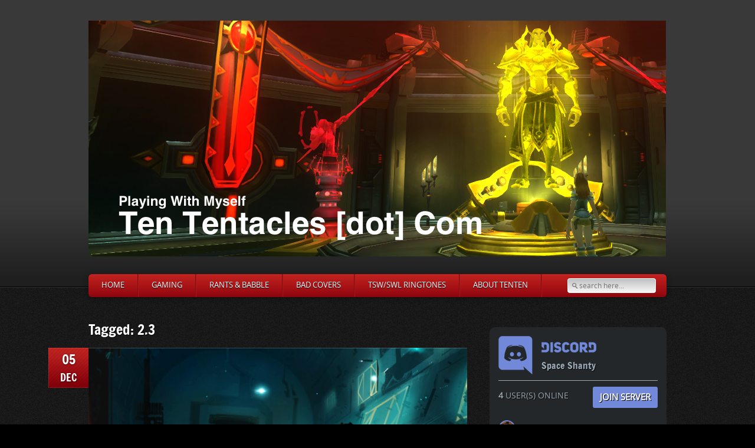

--- FILE ---
content_type: text/html; charset=UTF-8
request_url: http://tententacles.com/tag/2-3/
body_size: 11886
content:
<!DOCTYPE html>
<html lang="en-US">
<head>
<meta charset="UTF-8" />
<meta name="viewport" content="width=device-width, initial-scale=1, maximum-scale=1">
	<title>Ten Tentacles [dot] Com &raquo; Tag &raquo; 2.3</title>
    	<link rel="shortcut icon" href="http://www.tententacles.com/favicon.ico" type="image/x-icon" />
		<link rel="profile" href="http://gmpg.org/xfn/11" />
	<!-- End Stylesheets -->
	<!--[if lt IE 8]>
	<link rel="stylesheet" href="css/style_ie.css" type="text/css" media="all"  />
	<![endif]-->
	<meta name='robots' content='max-image-preview:large' />
<link rel='dns-prefetch' href='//stats.wp.com' />
<link rel='dns-prefetch' href='//v0.wordpress.com' />
<link rel='dns-prefetch' href='//widgets.wp.com' />
<link rel='dns-prefetch' href='//s0.wp.com' />
<link rel='dns-prefetch' href='//0.gravatar.com' />
<link rel='dns-prefetch' href='//1.gravatar.com' />
<link rel='dns-prefetch' href='//2.gravatar.com' />
<link rel='dns-prefetch' href='//jetpack.wordpress.com' />
<link rel='dns-prefetch' href='//public-api.wordpress.com' />
<link rel="alternate" type="application/rss+xml" title="Ten Tentacles [dot] Com &raquo; Feed" href="http://tententacles.com/feed/" />
<link rel="alternate" type="application/rss+xml" title="Ten Tentacles [dot] Com &raquo; Comments Feed" href="http://tententacles.com/comments/feed/" />
<link rel="alternate" type="application/rss+xml" title="Ten Tentacles [dot] Com &raquo; 2.3 Tag Feed" href="http://tententacles.com/tag/2-3/feed/" />
<style id='wp-img-auto-sizes-contain-inline-css' type='text/css'>
img:is([sizes=auto i],[sizes^="auto," i]){contain-intrinsic-size:3000px 1500px}
/*# sourceURL=wp-img-auto-sizes-contain-inline-css */
</style>
<style id='wp-emoji-styles-inline-css' type='text/css'>

	img.wp-smiley, img.emoji {
		display: inline !important;
		border: none !important;
		box-shadow: none !important;
		height: 1em !important;
		width: 1em !important;
		margin: 0 0.07em !important;
		vertical-align: -0.1em !important;
		background: none !important;
		padding: 0 !important;
	}
/*# sourceURL=wp-emoji-styles-inline-css */
</style>
<style id='wp-block-library-inline-css' type='text/css'>
:root{--wp-block-synced-color:#7a00df;--wp-block-synced-color--rgb:122,0,223;--wp-bound-block-color:var(--wp-block-synced-color);--wp-editor-canvas-background:#ddd;--wp-admin-theme-color:#007cba;--wp-admin-theme-color--rgb:0,124,186;--wp-admin-theme-color-darker-10:#006ba1;--wp-admin-theme-color-darker-10--rgb:0,107,160.5;--wp-admin-theme-color-darker-20:#005a87;--wp-admin-theme-color-darker-20--rgb:0,90,135;--wp-admin-border-width-focus:2px}@media (min-resolution:192dpi){:root{--wp-admin-border-width-focus:1.5px}}.wp-element-button{cursor:pointer}:root .has-very-light-gray-background-color{background-color:#eee}:root .has-very-dark-gray-background-color{background-color:#313131}:root .has-very-light-gray-color{color:#eee}:root .has-very-dark-gray-color{color:#313131}:root .has-vivid-green-cyan-to-vivid-cyan-blue-gradient-background{background:linear-gradient(135deg,#00d084,#0693e3)}:root .has-purple-crush-gradient-background{background:linear-gradient(135deg,#34e2e4,#4721fb 50%,#ab1dfe)}:root .has-hazy-dawn-gradient-background{background:linear-gradient(135deg,#faaca8,#dad0ec)}:root .has-subdued-olive-gradient-background{background:linear-gradient(135deg,#fafae1,#67a671)}:root .has-atomic-cream-gradient-background{background:linear-gradient(135deg,#fdd79a,#004a59)}:root .has-nightshade-gradient-background{background:linear-gradient(135deg,#330968,#31cdcf)}:root .has-midnight-gradient-background{background:linear-gradient(135deg,#020381,#2874fc)}:root{--wp--preset--font-size--normal:16px;--wp--preset--font-size--huge:42px}.has-regular-font-size{font-size:1em}.has-larger-font-size{font-size:2.625em}.has-normal-font-size{font-size:var(--wp--preset--font-size--normal)}.has-huge-font-size{font-size:var(--wp--preset--font-size--huge)}.has-text-align-center{text-align:center}.has-text-align-left{text-align:left}.has-text-align-right{text-align:right}.has-fit-text{white-space:nowrap!important}#end-resizable-editor-section{display:none}.aligncenter{clear:both}.items-justified-left{justify-content:flex-start}.items-justified-center{justify-content:center}.items-justified-right{justify-content:flex-end}.items-justified-space-between{justify-content:space-between}.screen-reader-text{border:0;clip-path:inset(50%);height:1px;margin:-1px;overflow:hidden;padding:0;position:absolute;width:1px;word-wrap:normal!important}.screen-reader-text:focus{background-color:#ddd;clip-path:none;color:#444;display:block;font-size:1em;height:auto;left:5px;line-height:normal;padding:15px 23px 14px;text-decoration:none;top:5px;width:auto;z-index:100000}html :where(.has-border-color){border-style:solid}html :where([style*=border-top-color]){border-top-style:solid}html :where([style*=border-right-color]){border-right-style:solid}html :where([style*=border-bottom-color]){border-bottom-style:solid}html :where([style*=border-left-color]){border-left-style:solid}html :where([style*=border-width]){border-style:solid}html :where([style*=border-top-width]){border-top-style:solid}html :where([style*=border-right-width]){border-right-style:solid}html :where([style*=border-bottom-width]){border-bottom-style:solid}html :where([style*=border-left-width]){border-left-style:solid}html :where(img[class*=wp-image-]){height:auto;max-width:100%}:where(figure){margin:0 0 1em}html :where(.is-position-sticky){--wp-admin--admin-bar--position-offset:var(--wp-admin--admin-bar--height,0px)}@media screen and (max-width:600px){html :where(.is-position-sticky){--wp-admin--admin-bar--position-offset:0px}}

/*# sourceURL=wp-block-library-inline-css */
</style><style id='global-styles-inline-css' type='text/css'>
:root{--wp--preset--aspect-ratio--square: 1;--wp--preset--aspect-ratio--4-3: 4/3;--wp--preset--aspect-ratio--3-4: 3/4;--wp--preset--aspect-ratio--3-2: 3/2;--wp--preset--aspect-ratio--2-3: 2/3;--wp--preset--aspect-ratio--16-9: 16/9;--wp--preset--aspect-ratio--9-16: 9/16;--wp--preset--color--black: #000000;--wp--preset--color--cyan-bluish-gray: #abb8c3;--wp--preset--color--white: #ffffff;--wp--preset--color--pale-pink: #f78da7;--wp--preset--color--vivid-red: #cf2e2e;--wp--preset--color--luminous-vivid-orange: #ff6900;--wp--preset--color--luminous-vivid-amber: #fcb900;--wp--preset--color--light-green-cyan: #7bdcb5;--wp--preset--color--vivid-green-cyan: #00d084;--wp--preset--color--pale-cyan-blue: #8ed1fc;--wp--preset--color--vivid-cyan-blue: #0693e3;--wp--preset--color--vivid-purple: #9b51e0;--wp--preset--gradient--vivid-cyan-blue-to-vivid-purple: linear-gradient(135deg,rgb(6,147,227) 0%,rgb(155,81,224) 100%);--wp--preset--gradient--light-green-cyan-to-vivid-green-cyan: linear-gradient(135deg,rgb(122,220,180) 0%,rgb(0,208,130) 100%);--wp--preset--gradient--luminous-vivid-amber-to-luminous-vivid-orange: linear-gradient(135deg,rgb(252,185,0) 0%,rgb(255,105,0) 100%);--wp--preset--gradient--luminous-vivid-orange-to-vivid-red: linear-gradient(135deg,rgb(255,105,0) 0%,rgb(207,46,46) 100%);--wp--preset--gradient--very-light-gray-to-cyan-bluish-gray: linear-gradient(135deg,rgb(238,238,238) 0%,rgb(169,184,195) 100%);--wp--preset--gradient--cool-to-warm-spectrum: linear-gradient(135deg,rgb(74,234,220) 0%,rgb(151,120,209) 20%,rgb(207,42,186) 40%,rgb(238,44,130) 60%,rgb(251,105,98) 80%,rgb(254,248,76) 100%);--wp--preset--gradient--blush-light-purple: linear-gradient(135deg,rgb(255,206,236) 0%,rgb(152,150,240) 100%);--wp--preset--gradient--blush-bordeaux: linear-gradient(135deg,rgb(254,205,165) 0%,rgb(254,45,45) 50%,rgb(107,0,62) 100%);--wp--preset--gradient--luminous-dusk: linear-gradient(135deg,rgb(255,203,112) 0%,rgb(199,81,192) 50%,rgb(65,88,208) 100%);--wp--preset--gradient--pale-ocean: linear-gradient(135deg,rgb(255,245,203) 0%,rgb(182,227,212) 50%,rgb(51,167,181) 100%);--wp--preset--gradient--electric-grass: linear-gradient(135deg,rgb(202,248,128) 0%,rgb(113,206,126) 100%);--wp--preset--gradient--midnight: linear-gradient(135deg,rgb(2,3,129) 0%,rgb(40,116,252) 100%);--wp--preset--font-size--small: 13px;--wp--preset--font-size--medium: 20px;--wp--preset--font-size--large: 36px;--wp--preset--font-size--x-large: 42px;--wp--preset--spacing--20: 0.44rem;--wp--preset--spacing--30: 0.67rem;--wp--preset--spacing--40: 1rem;--wp--preset--spacing--50: 1.5rem;--wp--preset--spacing--60: 2.25rem;--wp--preset--spacing--70: 3.38rem;--wp--preset--spacing--80: 5.06rem;--wp--preset--shadow--natural: 6px 6px 9px rgba(0, 0, 0, 0.2);--wp--preset--shadow--deep: 12px 12px 50px rgba(0, 0, 0, 0.4);--wp--preset--shadow--sharp: 6px 6px 0px rgba(0, 0, 0, 0.2);--wp--preset--shadow--outlined: 6px 6px 0px -3px rgb(255, 255, 255), 6px 6px rgb(0, 0, 0);--wp--preset--shadow--crisp: 6px 6px 0px rgb(0, 0, 0);}:where(.is-layout-flex){gap: 0.5em;}:where(.is-layout-grid){gap: 0.5em;}body .is-layout-flex{display: flex;}.is-layout-flex{flex-wrap: wrap;align-items: center;}.is-layout-flex > :is(*, div){margin: 0;}body .is-layout-grid{display: grid;}.is-layout-grid > :is(*, div){margin: 0;}:where(.wp-block-columns.is-layout-flex){gap: 2em;}:where(.wp-block-columns.is-layout-grid){gap: 2em;}:where(.wp-block-post-template.is-layout-flex){gap: 1.25em;}:where(.wp-block-post-template.is-layout-grid){gap: 1.25em;}.has-black-color{color: var(--wp--preset--color--black) !important;}.has-cyan-bluish-gray-color{color: var(--wp--preset--color--cyan-bluish-gray) !important;}.has-white-color{color: var(--wp--preset--color--white) !important;}.has-pale-pink-color{color: var(--wp--preset--color--pale-pink) !important;}.has-vivid-red-color{color: var(--wp--preset--color--vivid-red) !important;}.has-luminous-vivid-orange-color{color: var(--wp--preset--color--luminous-vivid-orange) !important;}.has-luminous-vivid-amber-color{color: var(--wp--preset--color--luminous-vivid-amber) !important;}.has-light-green-cyan-color{color: var(--wp--preset--color--light-green-cyan) !important;}.has-vivid-green-cyan-color{color: var(--wp--preset--color--vivid-green-cyan) !important;}.has-pale-cyan-blue-color{color: var(--wp--preset--color--pale-cyan-blue) !important;}.has-vivid-cyan-blue-color{color: var(--wp--preset--color--vivid-cyan-blue) !important;}.has-vivid-purple-color{color: var(--wp--preset--color--vivid-purple) !important;}.has-black-background-color{background-color: var(--wp--preset--color--black) !important;}.has-cyan-bluish-gray-background-color{background-color: var(--wp--preset--color--cyan-bluish-gray) !important;}.has-white-background-color{background-color: var(--wp--preset--color--white) !important;}.has-pale-pink-background-color{background-color: var(--wp--preset--color--pale-pink) !important;}.has-vivid-red-background-color{background-color: var(--wp--preset--color--vivid-red) !important;}.has-luminous-vivid-orange-background-color{background-color: var(--wp--preset--color--luminous-vivid-orange) !important;}.has-luminous-vivid-amber-background-color{background-color: var(--wp--preset--color--luminous-vivid-amber) !important;}.has-light-green-cyan-background-color{background-color: var(--wp--preset--color--light-green-cyan) !important;}.has-vivid-green-cyan-background-color{background-color: var(--wp--preset--color--vivid-green-cyan) !important;}.has-pale-cyan-blue-background-color{background-color: var(--wp--preset--color--pale-cyan-blue) !important;}.has-vivid-cyan-blue-background-color{background-color: var(--wp--preset--color--vivid-cyan-blue) !important;}.has-vivid-purple-background-color{background-color: var(--wp--preset--color--vivid-purple) !important;}.has-black-border-color{border-color: var(--wp--preset--color--black) !important;}.has-cyan-bluish-gray-border-color{border-color: var(--wp--preset--color--cyan-bluish-gray) !important;}.has-white-border-color{border-color: var(--wp--preset--color--white) !important;}.has-pale-pink-border-color{border-color: var(--wp--preset--color--pale-pink) !important;}.has-vivid-red-border-color{border-color: var(--wp--preset--color--vivid-red) !important;}.has-luminous-vivid-orange-border-color{border-color: var(--wp--preset--color--luminous-vivid-orange) !important;}.has-luminous-vivid-amber-border-color{border-color: var(--wp--preset--color--luminous-vivid-amber) !important;}.has-light-green-cyan-border-color{border-color: var(--wp--preset--color--light-green-cyan) !important;}.has-vivid-green-cyan-border-color{border-color: var(--wp--preset--color--vivid-green-cyan) !important;}.has-pale-cyan-blue-border-color{border-color: var(--wp--preset--color--pale-cyan-blue) !important;}.has-vivid-cyan-blue-border-color{border-color: var(--wp--preset--color--vivid-cyan-blue) !important;}.has-vivid-purple-border-color{border-color: var(--wp--preset--color--vivid-purple) !important;}.has-vivid-cyan-blue-to-vivid-purple-gradient-background{background: var(--wp--preset--gradient--vivid-cyan-blue-to-vivid-purple) !important;}.has-light-green-cyan-to-vivid-green-cyan-gradient-background{background: var(--wp--preset--gradient--light-green-cyan-to-vivid-green-cyan) !important;}.has-luminous-vivid-amber-to-luminous-vivid-orange-gradient-background{background: var(--wp--preset--gradient--luminous-vivid-amber-to-luminous-vivid-orange) !important;}.has-luminous-vivid-orange-to-vivid-red-gradient-background{background: var(--wp--preset--gradient--luminous-vivid-orange-to-vivid-red) !important;}.has-very-light-gray-to-cyan-bluish-gray-gradient-background{background: var(--wp--preset--gradient--very-light-gray-to-cyan-bluish-gray) !important;}.has-cool-to-warm-spectrum-gradient-background{background: var(--wp--preset--gradient--cool-to-warm-spectrum) !important;}.has-blush-light-purple-gradient-background{background: var(--wp--preset--gradient--blush-light-purple) !important;}.has-blush-bordeaux-gradient-background{background: var(--wp--preset--gradient--blush-bordeaux) !important;}.has-luminous-dusk-gradient-background{background: var(--wp--preset--gradient--luminous-dusk) !important;}.has-pale-ocean-gradient-background{background: var(--wp--preset--gradient--pale-ocean) !important;}.has-electric-grass-gradient-background{background: var(--wp--preset--gradient--electric-grass) !important;}.has-midnight-gradient-background{background: var(--wp--preset--gradient--midnight) !important;}.has-small-font-size{font-size: var(--wp--preset--font-size--small) !important;}.has-medium-font-size{font-size: var(--wp--preset--font-size--medium) !important;}.has-large-font-size{font-size: var(--wp--preset--font-size--large) !important;}.has-x-large-font-size{font-size: var(--wp--preset--font-size--x-large) !important;}
/*# sourceURL=global-styles-inline-css */
</style>

<style id='classic-theme-styles-inline-css' type='text/css'>
/*! This file is auto-generated */
.wp-block-button__link{color:#fff;background-color:#32373c;border-radius:9999px;box-shadow:none;text-decoration:none;padding:calc(.667em + 2px) calc(1.333em + 2px);font-size:1.125em}.wp-block-file__button{background:#32373c;color:#fff;text-decoration:none}
/*# sourceURL=/wp-includes/css/classic-themes.min.css */
</style>
<link rel='stylesheet' id='wp-discord-css' href='http://tententacles.com/wp-content/plugins/wp-discord/public/css/wp-discord.css?ver=0.4.3' type='text/css' media='all' />
<link rel='stylesheet' id='jetpack_likes-css' href='http://tententacles.com/wp-content/plugins/jetpack/modules/likes/style.css?ver=15.3.1' type='text/css' media='all' />
<link rel='stylesheet' id='default_stylesheet-css' href='http://tententacles.com/wp-content/themes/gamepress/style.css?ver=6.9' type='text/css' media='all' />
<link rel='stylesheet' id='dark_stylesheet-css' href='http://tententacles.com/wp-content/themes/gamepress/css/dark.css?ver=6.9' type='text/css' media='all' />
<script type="text/javascript" src="http://tententacles.com/wp-includes/js/jquery/jquery.min.js?ver=3.7.1" id="jquery-core-js"></script>
<script type="text/javascript" src="http://tententacles.com/wp-includes/js/jquery/jquery-migrate.min.js?ver=3.4.1" id="jquery-migrate-js"></script>
<script type="text/javascript" src="http://tententacles.com/wp-content/plugins/wp-discord/public/js/wp-discord.js?ver=0.4.3" id="wp-discord-js"></script>
<script type="text/javascript" src="http://tententacles.com/wp-content/themes/gamepress/js/gamepress.js?ver=6.9" id="gamepress-js"></script>
<script type="text/javascript" src="http://tententacles.com/wp-content/themes/gamepress/js/jquery.tools.min.js?ver=6.9" id="jquery_tools-js"></script>
<script type="text/javascript" src="http://tententacles.com/wp-content/themes/gamepress/js/jquery.easing.1.3.js?ver=6.9" id="easing-js"></script>
<script type="text/javascript" src="http://tententacles.com/wp-content/themes/gamepress/js/modernizr-custom.min.js?ver=6.9" id="modernizr-js"></script>
<script type="text/javascript" src="http://tententacles.com/wp-content/themes/gamepress/js/jquery.placeholder.min.js?ver=6.9" id="placeholder-js"></script>
<link rel="https://api.w.org/" href="http://tententacles.com/wp-json/" /><link rel="alternate" title="JSON" type="application/json" href="http://tententacles.com/wp-json/wp/v2/tags/887" />	<style>img#wpstats{display:none}</style>
		<style type="text/css">.recentcomments a{display:inline !important;padding:0 !important;margin:0 !important;}</style><style type="text/css" id="custom-background-css">
body.custom-background { background-image: url("http://www.tententacles.com/wp-content/themes/gamepress/images/body-bg1.png"); background-position: left top; background-size: auto; background-repeat: repeat; background-attachment: fixed; }
</style>
	
<!-- Jetpack Open Graph Tags -->
<meta property="og:type" content="website" />
<meta property="og:title" content="2.3 &#8211; Ten Tentacles [dot] Com" />
<meta property="og:url" content="http://tententacles.com/tag/2-3/" />
<meta property="og:site_name" content="Ten Tentacles [dot] Com" />
<meta property="og:image" content="https://s0.wp.com/i/blank.jpg" />
<meta property="og:image:width" content="200" />
<meta property="og:image:height" content="200" />
<meta property="og:image:alt" content="" />
<meta property="og:locale" content="en_US" />

<!-- End Jetpack Open Graph Tags -->
</head>

<body class="archive tag tag-2-3 tag-887 custom-background wp-theme-gamepress">

<!-- PAGE -->
<div id="page">
	<!-- HEADER -->
	<header id="header">
        <div id="header-inner">
		<div id="logo">
							<h1><a href="http://tententacles.com"><img src="http://tententacles.com/wp-content/MyHeaderImg/MyHeaderImg.php" alt="Ten Tentacles [dot] Com" /></a></h1>
				
		</div>
        		<div class="clear"></div>
		<nav>
			<ul id="primary-nav" class="nav"><li id="menu-item-248" class="menu-item menu-item-type-custom menu-item-object-custom menu-item-home menu-item-248"><a href="http://tententacles.com">Home</a></li>
<li id="menu-item-255" class="menu-item menu-item-type-taxonomy menu-item-object-category menu-item-has-children menu-item-255"><a href="http://tententacles.com/category/gaming/">Gaming</a>
<ul class="sub-menu">
	<li id="menu-item-4709" class="menu-item menu-item-type-taxonomy menu-item-object-category menu-item-4709"><a href="http://tententacles.com/category/rogues-gallery/commanders-log/">Commander&#8217;s Log</a></li>
	<li id="menu-item-4736" class="menu-item menu-item-type-taxonomy menu-item-object-category menu-item-has-children menu-item-4736"><a href="http://tententacles.com/category/gaming/game_clips/">Game Clips</a>
	<ul class="sub-menu">
		<li id="menu-item-4737" class="menu-item menu-item-type-post_type menu-item-object-page menu-item-4737"><a href="http://tententacles.com/sea-of-thieves/">Sea Of Thieves</a></li>
	</ul>
</li>
	<li id="menu-item-403" class="menu-item menu-item-type-taxonomy menu-item-object-gamepress_review_category menu-item-403"><a href="http://tententacles.com/reviews/game-reviews/">Game Reviews</a></li>
	<li id="menu-item-405" class="menu-item menu-item-type-taxonomy menu-item-object-gamepress_video_category menu-item-405"><a href="http://tententacles.com/gamepress_video_category/game-play/">Game Play</a></li>
	<li id="menu-item-1352" class="menu-item menu-item-type-post_type menu-item-object-page menu-item-1352"><a href="http://tententacles.com/mcedit-schematics/">MCEdit Schematics</a></li>
	<li id="menu-item-404" class="menu-item menu-item-type-taxonomy menu-item-object-gamepress_video_category menu-item-404"><a href="http://tententacles.com/gamepress_video_category/walkthrough/">Walkthrough</a></li>
</ul>
</li>
<li id="menu-item-253" class="menu-item menu-item-type-taxonomy menu-item-object-category menu-item-253"><a href="http://tententacles.com/category/rants-babble/">Rants &#038; Babble</a></li>
<li id="menu-item-254" class="menu-item menu-item-type-taxonomy menu-item-object-category menu-item-254"><a href="http://tententacles.com/category/bad-covers/">Bad Covers</a></li>
<li id="menu-item-269" class="menu-item menu-item-type-post_type menu-item-object-page menu-item-269"><a href="http://tententacles.com/the-secret-world-ringtones/">TSW/SWL Ringtones</a></li>
<li id="menu-item-250" class="menu-item menu-item-type-post_type menu-item-object-page menu-item-250"><a href="http://tententacles.com/about-tenten/">About Tenten</a></li>
</ul>            			<div id="search">
				<form action="http://tententacles.com/" id="searchform" method="get">
	<input type="text" name="s" id="s" placeholder="search here..." />
</form>			</div>
            		</nav>
		</div>
		<!-- END HEADER-INNER -->
	</header>
	<div id="content-wrapper">
	<div id="content-inner">
	<!-- CONTENT -->
	<div id="content">

				<section id="main-content" role="main">
						
			<header>
				<h2>
				
				Tagged: 2.3				</h2>

            </header>
			
						
				
			<article id="post-4531" class="list-big-thumb post-4531 post type-post status-publish format-standard has-post-thumbnail hentry category-gaming tag-2-2 tag-2-3 tag-crew-lounge tag-elite-dangerous tag-elite-dangerous-horizons tag-multi-crew tag-the-commanders tag-the-guardians">
				
								
				<div class="img-wrapper">
					<a href="http://tententacles.com/2016/12/05/elite-dangerous-multi-crew-problems-and-solutions/" rel="bookmark" class="img-bevel" title="Elite Dangerous: Multi-Crew Problems and Solutions"><img width="642" height="362" src="http://tententacles.com/wp-content/uploads/2016/12/MultiCrew-642x362.png" class="attachment-nivo-slide size-nivo-slide wp-post-image" alt="" decoding="async" fetchpriority="high" srcset="http://tententacles.com/wp-content/uploads/2016/12/MultiCrew-642x362.png 642w, http://tententacles.com/wp-content/uploads/2016/12/MultiCrew-128x72.png 128w" sizes="(max-width: 642px) 100vw, 642px" /></a>
								
					<div class="entry-date"><span class="day">05</span><span class="month">Dec</span></div>

					<div class="entry-header">
						<h2><a href="http://tententacles.com/2016/12/05/elite-dangerous-multi-crew-problems-and-solutions/" title="Elite Dangerous: Multi-Crew Problems and Solutions" >Elite Dangerous: Multi-Crew Problems and Solutions</a></h2>
						
						<div class="entry-meta">
							Posted in  <a href="http://tententacles.com/category/gaming/" rel="category tag">Gaming</a> | 	
								<a href="http://tententacles.com/2016/12/05/elite-dangerous-multi-crew-problems-and-solutions/#comments">2 Comments</a>                                                        						</div>
					</div>
				</div>
				<div class="entry-content">
					<p>
						<p>With Elite Dangerous: Horizons 2.2 The Guardians mostly behind us, I thought it was time to peer ahead at one of the most anticipated features promised for 2.3 The Commanders: Multi-Crew. Now, there has been a lot of discussion on... <br /><a  class="more" href="http://tententacles.com/2016/12/05/elite-dangerous-multi-crew-problems-and-solutions/">Read more &raquo;</a></p>					</p>
				</div>
			</article>
			
						
			

		</section>
					<div class="wp-pagenavi">
				<div class="alignleft"></div> 
				<div class="alignright"></div>
			</div>
			</div>
	<!-- END CONTENT -->
		
		<!-- SIDEBAR -->
	<aside id="sidebar" role="complementary">
	
				<div id="wp-discord" class="wpd-dark">
<div class="wpd-head">
<img src="http://tententacles.com/wp-content/plugins/wp-discord/includes/../public/img/icon.png" class="wpd-icon">
<img src="http://tententacles.com/wp-content/plugins/wp-discord/includes/../public/img/discord.png" class="wpd-name">
<h3>Space Shanty</h3>
</div>
<div class="wpd-info">
<span><strong>4</strong> User(s) Online</span>
<a href="https://discordapp.com/invite/4kWKvwQK" target="_blank">Join Server</a>
<ul class="wpd-users"><li><img src="//cdn.discordapp.com/widget-avatars/jw_J7ocMmHNBVazXHexvJbuVqDHsPtbDiNKtmuImJqY/YFOXQsOi72iH99FCuY2PEqOwKZsMduZxF-LmnPmJjTdBg1jabSh4c5N2en2zbwv_SsCZVA4kZSMfKdrYoXCNLy2OSckXNEWKFwWTmAGg4Fvu-BexZGZIXCoWXG0mpGBkgIJqR_foOPGDvA"><strong>Daize</strong><span class="wpd-status idle"></span></li><li><img src="//cdn.discordapp.com/widget-avatars/i8mT1FNovceNvx1p1DkV9X5lGgrMIzZqYgmVgJCoLhw/5PBVfipPjx7_JxcpRharVCLQDjr2WlCOQc5YuC9R2r2KK_EjboA7KZ81xL-UdbDGS6yKEB04ED-bAAadQ7vwHbQH0B7GGxjiiM83jGISu_PT_qC5nnqIbpntu6D1nB3Es9LIfdu5KBg7Og"><strong>TeeBee</strong><span class="wpd-status online"></span></li><li><img src="//cdn.discordapp.com/widget-avatars/HeIf6j7H6zvBVkLuV-Fj9toiG7fur3NXj3USWJlmhZE/5IINBfFYN2PKhtPB4Hxt2NDQp9hPdpd83iytLPiGu0zfrpr5ApnwT-ms2f_34p_cohOZmNASdnBkNJKIYnf1r5w-YpfLiXf48b73ilddo1bRvYGQFlxSFy_Vm43EJGzi01b8P0iN_yIO"><strong>Saia</strong><span class="wpd-status idle"></span></li></ul></div>
</div>
		<div class="widget reviews_widget">
			<div class="tabs-wrapper">
			
			<ul class="tabs-nav tabs">
                				<li><a href="#">Reviews</a></li>
                				<li><a href="#">News</a></li>
                				<li><a href="#">Videos</a></li>
                			</ul>

                <ul id="tabs-1" class="reviews pane">				
                
        <li>
                        <div class="entry-thumb">
            <a href="http://tententacles.com/2018/05/29/sea-of-thieves-the-hungering-deep-walkthrough/" class="img-bevel" rel="bookmark" title="Sea of Thieves: The Hungering Deep Walkthrough">
                <img width="80" height="80" src="http://tententacles.com/wp-content/uploads/2018/05/SoTTHDMainArticleImage-80x80.png" class="attachment-post-thumbnail size-post-thumbnail wp-post-image" alt="" decoding="async" loading="lazy" srcset="http://tententacles.com/wp-content/uploads/2018/05/SoTTHDMainArticleImage-80x80.png 80w, http://tententacles.com/wp-content/uploads/2018/05/SoTTHDMainArticleImage-150x150.png 150w, http://tententacles.com/wp-content/uploads/2018/05/SoTTHDMainArticleImage-200x200.png 200w, http://tententacles.com/wp-content/uploads/2018/05/SoTTHDMainArticleImage-50x50.png 50w" sizes="auto, (max-width: 80px) 100vw, 80px" />            </a>
            </div>
            
            <div class="entry-wrapper">
                <h6 class="entry-title"><a href="http://tententacles.com/2018/05/29/sea-of-thieves-the-hungering-deep-walkthrough/" rel="bookmark" title="Sea of Thieves: The Hungering Deep Walkthrough">Sea of Thieves: The Hungering Deep Walkthrough</a></h6>
                <div class="entry-meta">
                    May 29, 2018 |
                    <a href="http://tententacles.com/2018/05/29/sea-of-thieves-the-hungering-deep-walkthrough/#respond">No comments</a>                </div>
                
                            </div>
        </li>
        
                
        <li>
            
            <div class="entry-wrapper">
                <h6 class="entry-title"><a href="http://tententacles.com/2018/04/12/4736/" rel="bookmark" title=""></a></h6>
                <div class="entry-meta">
                    April 12, 2018 |
                    <span>Comments Off<span class="screen-reader-text"> on </span></span>                </div>
                
                            </div>
        </li>
        
                
        <li>
            
            <div class="entry-wrapper">
                <h6 class="entry-title"><a href="http://tententacles.com/2018/04/12/4737/" rel="bookmark" title=""></a></h6>
                <div class="entry-meta">
                    April 12, 2018 |
                    <span>Comments Off<span class="screen-reader-text"> on </span></span>                </div>
                
                            </div>
        </li>
        
                
        <li>
            
            <div class="entry-wrapper">
                <h6 class="entry-title"><a href="http://tententacles.com/2017/10/20/commanders-log/" rel="bookmark" title="Commander&#8217;s Log">Commander&#8217;s Log</a></h6>
                <div class="entry-meta">
                    October 20, 2017 |
                    <span>Comments Off<span class="screen-reader-text"> on Commander&#8217;s Log</span></span>                </div>
                
                            </div>
        </li>
        
                
        <li>
                        <div class="entry-thumb">
            <a href="http://tententacles.com/2017/10/20/ross-154-birkeland-city-10193303/" class="img-bevel" rel="bookmark" title="ROSS 154 &#8211; BIRKELAND CITY: 10/19/3303">
                <img width="80" height="80" src="http://tententacles.com/wp-content/uploads/2017/10/Scarlett6-80x80.png" class="attachment-post-thumbnail size-post-thumbnail wp-post-image" alt="" decoding="async" loading="lazy" srcset="http://tententacles.com/wp-content/uploads/2017/10/Scarlett6-80x80.png 80w, http://tententacles.com/wp-content/uploads/2017/10/Scarlett6-150x150.png 150w, http://tententacles.com/wp-content/uploads/2017/10/Scarlett6-200x200.png 200w, http://tententacles.com/wp-content/uploads/2017/10/Scarlett6-50x50.png 50w" sizes="auto, (max-width: 80px) 100vw, 80px" />            </a>
            </div>
            
            <div class="entry-wrapper">
                <h6 class="entry-title"><a href="http://tententacles.com/2017/10/20/ross-154-birkeland-city-10193303/" rel="bookmark" title="ROSS 154 &#8211; BIRKELAND CITY: 10/19/3303">ROSS 154 &#8211; BIRKELAND CITY: 10/19/3303</a></h6>
                <div class="entry-meta">
                    October 20, 2017 |
                    <a href="http://tententacles.com/2017/10/20/ross-154-birkeland-city-10193303/#respond">No comments</a>                </div>
                
                            </div>
        </li>
        
        			
    </ul>
    
    <ul id="tabs-2" class="news pane">
                <li>
                        <div class="entry-thumb">
            <a href="http://tententacles.com/2018/05/29/sea-of-thieves-the-hungering-deep-walkthrough/" class="img-bevel" rel="bookmark" title="Sea of Thieves: The Hungering Deep Walkthrough">
                <img width="80" height="80" src="http://tententacles.com/wp-content/uploads/2018/05/SoTTHDMainArticleImage-80x80.png" class="attachment-post-thumbnail size-post-thumbnail wp-post-image" alt="" decoding="async" loading="lazy" srcset="http://tententacles.com/wp-content/uploads/2018/05/SoTTHDMainArticleImage-80x80.png 80w, http://tententacles.com/wp-content/uploads/2018/05/SoTTHDMainArticleImage-150x150.png 150w, http://tententacles.com/wp-content/uploads/2018/05/SoTTHDMainArticleImage-200x200.png 200w, http://tententacles.com/wp-content/uploads/2018/05/SoTTHDMainArticleImage-50x50.png 50w" sizes="auto, (max-width: 80px) 100vw, 80px" />            </a>
            </div>
                        <div class="entry-wrapper">
                <h6 class="entry-title"><a href="http://tententacles.com/2018/05/29/sea-of-thieves-the-hungering-deep-walkthrough/" rel="bookmark" title="Sea of Thieves: The Hungering Deep Walkthrough">Sea of Thieves: The Hungering Deep Walkthrough</a></h6>
                <div class="entry-meta">
                    May 29, 2018 |
                    <a href="http://tententacles.com/2018/05/29/sea-of-thieves-the-hungering-deep-walkthrough/#respond">No comments</a>                </div>
            </div>
        </li>

                <li>
                        <div class="entry-wrapper">
                <h6 class="entry-title"><a href="http://tententacles.com/2018/04/12/4736/" rel="bookmark" title=""></a></h6>
                <div class="entry-meta">
                    April 12, 2018 |
                    <span>Comments Off<span class="screen-reader-text"> on </span></span>                </div>
            </div>
        </li>

                <li>
                        <div class="entry-wrapper">
                <h6 class="entry-title"><a href="http://tententacles.com/2018/04/12/4737/" rel="bookmark" title=""></a></h6>
                <div class="entry-meta">
                    April 12, 2018 |
                    <span>Comments Off<span class="screen-reader-text"> on </span></span>                </div>
            </div>
        </li>

                <li>
                        <div class="entry-wrapper">
                <h6 class="entry-title"><a href="http://tententacles.com/2017/10/20/commanders-log/" rel="bookmark" title="Commander&#8217;s Log">Commander&#8217;s Log</a></h6>
                <div class="entry-meta">
                    October 20, 2017 |
                    <span>Comments Off<span class="screen-reader-text"> on Commander&#8217;s Log</span></span>                </div>
            </div>
        </li>

                <li>
                        <div class="entry-thumb">
            <a href="http://tententacles.com/2017/10/20/ross-154-birkeland-city-10193303/" class="img-bevel" rel="bookmark" title="ROSS 154 &#8211; BIRKELAND CITY: 10/19/3303">
                <img width="80" height="80" src="http://tententacles.com/wp-content/uploads/2017/10/Scarlett6-80x80.png" class="attachment-post-thumbnail size-post-thumbnail wp-post-image" alt="" decoding="async" loading="lazy" srcset="http://tententacles.com/wp-content/uploads/2017/10/Scarlett6-80x80.png 80w, http://tententacles.com/wp-content/uploads/2017/10/Scarlett6-150x150.png 150w, http://tententacles.com/wp-content/uploads/2017/10/Scarlett6-200x200.png 200w, http://tententacles.com/wp-content/uploads/2017/10/Scarlett6-50x50.png 50w" sizes="auto, (max-width: 80px) 100vw, 80px" />            </a>
            </div>
                        <div class="entry-wrapper">
                <h6 class="entry-title"><a href="http://tententacles.com/2017/10/20/ross-154-birkeland-city-10193303/" rel="bookmark" title="ROSS 154 &#8211; BIRKELAND CITY: 10/19/3303">ROSS 154 &#8211; BIRKELAND CITY: 10/19/3303</a></h6>
                <div class="entry-meta">
                    October 20, 2017 |
                    <a href="http://tententacles.com/2017/10/20/ross-154-birkeland-city-10193303/#respond">No comments</a>                </div>
            </div>
        </li>

            </ul>
        <ul id="tabs-3" class="video pane">
        
                
        <li>
                        <div class="entry-thumb">
            <a href="http://tententacles.com/2018/05/29/sea-of-thieves-the-hungering-deep-walkthrough/" class="img-bevel" rel="bookmark" title="Sea of Thieves: The Hungering Deep Walkthrough">
                <img width="80" height="80" src="http://tententacles.com/wp-content/uploads/2018/05/SoTTHDMainArticleImage-80x80.png" class="attachment-post-thumbnail size-post-thumbnail wp-post-image" alt="" decoding="async" loading="lazy" srcset="http://tententacles.com/wp-content/uploads/2018/05/SoTTHDMainArticleImage-80x80.png 80w, http://tententacles.com/wp-content/uploads/2018/05/SoTTHDMainArticleImage-150x150.png 150w, http://tententacles.com/wp-content/uploads/2018/05/SoTTHDMainArticleImage-200x200.png 200w, http://tententacles.com/wp-content/uploads/2018/05/SoTTHDMainArticleImage-50x50.png 50w" sizes="auto, (max-width: 80px) 100vw, 80px" />            </a>
            </div>
            
            <div class="entry-wrapper">
                <h6 class="entry-title"><a href="http://tententacles.com/2018/05/29/sea-of-thieves-the-hungering-deep-walkthrough/" rel="bookmark" title="Sea of Thieves: The Hungering Deep Walkthrough">Sea of Thieves: The Hungering Deep Walkthrough</a></h6>
                <div class="entry-meta">
                    May 29, 2018 |
                    <a href="http://tententacles.com/2018/05/29/sea-of-thieves-the-hungering-deep-walkthrough/#respond">No comments</a>                </div>
            </div>
        </li>
        
                
        <li>
            
            <div class="entry-wrapper">
                <h6 class="entry-title"><a href="http://tententacles.com/2018/04/12/4736/" rel="bookmark" title=""></a></h6>
                <div class="entry-meta">
                    April 12, 2018 |
                    <span>Comments Off<span class="screen-reader-text"> on </span></span>                </div>
            </div>
        </li>
        
                
        <li>
            
            <div class="entry-wrapper">
                <h6 class="entry-title"><a href="http://tententacles.com/2018/04/12/4737/" rel="bookmark" title=""></a></h6>
                <div class="entry-meta">
                    April 12, 2018 |
                    <span>Comments Off<span class="screen-reader-text"> on </span></span>                </div>
            </div>
        </li>
        
                
        <li>
            
            <div class="entry-wrapper">
                <h6 class="entry-title"><a href="http://tententacles.com/2017/10/20/commanders-log/" rel="bookmark" title="Commander&#8217;s Log">Commander&#8217;s Log</a></h6>
                <div class="entry-meta">
                    October 20, 2017 |
                    <span>Comments Off<span class="screen-reader-text"> on Commander&#8217;s Log</span></span>                </div>
            </div>
        </li>
        
                
        <li>
                        <div class="entry-thumb">
            <a href="http://tententacles.com/2017/10/20/ross-154-birkeland-city-10193303/" class="img-bevel" rel="bookmark" title="ROSS 154 &#8211; BIRKELAND CITY: 10/19/3303">
                <img width="80" height="80" src="http://tententacles.com/wp-content/uploads/2017/10/Scarlett6-80x80.png" class="attachment-post-thumbnail size-post-thumbnail wp-post-image" alt="" decoding="async" loading="lazy" srcset="http://tententacles.com/wp-content/uploads/2017/10/Scarlett6-80x80.png 80w, http://tententacles.com/wp-content/uploads/2017/10/Scarlett6-150x150.png 150w, http://tententacles.com/wp-content/uploads/2017/10/Scarlett6-200x200.png 200w, http://tententacles.com/wp-content/uploads/2017/10/Scarlett6-50x50.png 50w" sizes="auto, (max-width: 80px) 100vw, 80px" />            </a>
            </div>
            
            <div class="entry-wrapper">
                <h6 class="entry-title"><a href="http://tententacles.com/2017/10/20/ross-154-birkeland-city-10193303/" rel="bookmark" title="ROSS 154 &#8211; BIRKELAND CITY: 10/19/3303">ROSS 154 &#8211; BIRKELAND CITY: 10/19/3303</a></h6>
                <div class="entry-meta">
                    October 20, 2017 |
                    <a href="http://tententacles.com/2017/10/20/ross-154-birkeland-city-10193303/#respond">No comments</a>                </div>
            </div>
        </li>
        
            </ul>
    
    
		</div>
		</div><div class="widget"><h3 class="widget-title">Recent Comments</h3><ul id="recentcomments"><li class="recentcomments"><span class="comment-author-link"><a href="http://www.tententacles.com" class="url" rel="ugc external nofollow">Tenten</a></span> on <a href="http://tententacles.com/2016/11/23/elite-dangerous-so-you-want-to-play-a-hey-its-not-on-the-list/#comment-4954">Elite Dangerous: So, You Want to Play a &#8230; Hey, it&#8217;s Not on the List</a></li><li class="recentcomments"><span class="comment-author-link"><a href="https://novaforce.com" class="url" rel="ugc external nofollow">Nova Force</a></span> on <a href="http://tententacles.com/2016/11/23/elite-dangerous-so-you-want-to-play-a-hey-its-not-on-the-list/#comment-4952">Elite Dangerous: So, You Want to Play a &#8230; Hey, it&#8217;s Not on the List</a></li><li class="recentcomments"><span class="comment-author-link"><a href="http://www.tententacles.com" class="url" rel="ugc external nofollow">Tenten</a></span> on <a href="http://tententacles.com/mcedit-schematics/#comment-4526">MCEdit Schematics</a></li><li class="recentcomments"><span class="comment-author-link">Sven</span> on <a href="http://tententacles.com/mcedit-schematics/#comment-4396">MCEdit Schematics</a></li><li class="recentcomments"><span class="comment-author-link"><a href="http://www.tententacles.com" class="url" rel="ugc external nofollow">Tenten</a></span> on <a href="http://tententacles.com/2016/11/09/elite-dangerous-so-you-want-to-play-an-explorer/#comment-4322">Elite Dangerous: So, You Want to Play an Explorer</a></li></ul></div><div class="widget"><h3 class="widget-title">External Links</h3><div class="menu-sidebar-container"><ul id="menu-sidebar" class="menu"><li id="menu-item-2522" class="menu-item menu-item-type-custom menu-item-object-custom menu-item-2522"><a href="http://highlatencylife.com">A High Latency Life</a></li>
<li id="menu-item-2061" class="menu-item menu-item-type-custom menu-item-object-custom menu-item-2061"><a href="http://biobreak.wordpress.com">Bio Break</a></li>
<li id="menu-item-43" class="menu-item menu-item-type-custom menu-item-object-custom menu-item-43"><a href="http://casualaggro.wordpress.com">Casual Aggro</a></li>
<li id="menu-item-51" class="menu-item menu-item-type-custom menu-item-object-custom menu-item-51"><a href="http://drunkenastronomer.com/Drunken_Astronomer/Welcome.html">Drunken Astronomer</a></li>
<li id="menu-item-2427" class="menu-item menu-item-type-custom menu-item-object-custom menu-item-2427"><a href="http://girlgrey10.wordpress.com">Girl Grey</a></li>
<li id="menu-item-45" class="menu-item menu-item-type-custom menu-item-object-custom menu-item-45"><a href="http://ihavetouchedthesky.blogspot.com">I&#8217;ve Touched the Sky</a></li>
<li id="menu-item-1648" class="menu-item menu-item-type-custom menu-item-object-custom menu-item-1648"><a href="http://menagerie.jaedia.net">Jaedia&#8217;s Menagerie</a></li>
<li id="menu-item-48" class="menu-item menu-item-type-custom menu-item-object-custom menu-item-48"><a href="http://themeatshield.wordpress.com">The Meat Shield</a></li>
<li id="menu-item-46" class="menu-item menu-item-type-custom menu-item-object-custom menu-item-46"><a href="http://mmogamerchick.wordpress.com">MMO Gamer Chick</a></li>
<li id="menu-item-47" class="menu-item menu-item-type-custom menu-item-object-custom menu-item-47"><a href="http://www.mmo-symposium.com">MMO Symposium</a></li>
<li id="menu-item-49" class="menu-item menu-item-type-custom menu-item-object-custom menu-item-49"><a href="http://multiplayingforums.proboards.com">Multiplaying Forums</a></li>
<li id="menu-item-2428" class="menu-item menu-item-type-custom menu-item-object-custom menu-item-2428"><a href="http://nomadicgamer.wordpress.com">Nomadic Gamers</a></li>
<li id="menu-item-1647" class="menu-item menu-item-type-custom menu-item-object-custom menu-item-1647"><a href="http://randomencountersblog.com">Random Encounters</a></li>
<li id="menu-item-44" class="menu-item menu-item-type-custom menu-item-object-custom menu-item-44"><a href="http://paganrites.wordpress.com">Pagan Rites</a></li>
<li id="menu-item-2524" class="menu-item menu-item-type-custom menu-item-object-custom menu-item-2524"><a href="http://aggronaut.com">Tales of the Aggronaut</a></li>
</ul></div></div><div class="widget"><h3 class="widget-title">Tags</h3><div class="tagcloud"><a href="http://tententacles.com/tag/a-dream-to-kill/" class="tag-cloud-link tag-link-175 tag-link-position-1" style="font-size: 9.09375pt;" aria-label="a dream to kill (9 items)">a dream to kill</a>
<a href="http://tententacles.com/tag/anniversary-event/" class="tag-cloud-link tag-link-188 tag-link-position-2" style="font-size: 8pt;" aria-label="anniversary event (7 items)">anniversary event</a>
<a href="http://tententacles.com/tag/builds/" class="tag-cloud-link tag-link-750 tag-link-position-3" style="font-size: 8.546875pt;" aria-label="builds (8 items)">builds</a>
<a href="http://tententacles.com/tag/character-customization/" class="tag-cloud-link tag-link-59 tag-link-position-4" style="font-size: 9.09375pt;" aria-label="character customization (9 items)">character customization</a>
<a href="http://tententacles.com/tag/characters-2/" class="tag-cloud-link tag-link-15 tag-link-position-5" style="font-size: 19.921875pt;" aria-label="characters (96 items)">characters</a>
<a href="http://tententacles.com/tag/chucho/" class="tag-cloud-link tag-link-113 tag-link-position-6" style="font-size: 19.046875pt;" aria-label="chucho (81 items)">chucho</a>
<a href="http://tententacles.com/tag/comical-death/" class="tag-cloud-link tag-link-65 tag-link-position-7" style="font-size: 16.53125pt;" aria-label="comical death (47 items)">comical death</a>
<a href="http://tententacles.com/tag/dungeons/" class="tag-cloud-link tag-link-49 tag-link-position-8" style="font-size: 15.765625pt;" aria-label="dungeons (40 items)">dungeons</a>
<a href="http://tententacles.com/tag/elite/" class="tag-cloud-link tag-link-48 tag-link-position-9" style="font-size: 13.578125pt;" aria-label="elite (25 items)">elite</a>
<a href="http://tententacles.com/tag/elite-dangerous/" class="tag-cloud-link tag-link-702 tag-link-position-10" style="font-size: 12.59375pt;" aria-label="elite: dangerous (20 items)">elite: dangerous</a>
<a href="http://tententacles.com/tag/elite-dangerous-horizons/" class="tag-cloud-link tag-link-703 tag-link-position-11" style="font-size: 12.59375pt;" aria-label="elite: dangerous horizons (20 items)">elite: dangerous horizons</a>
<a href="http://tententacles.com/tag/gameplay/" class="tag-cloud-link tag-link-100 tag-link-position-12" style="font-size: 10.734375pt;" aria-label="gameplay (13 items)">gameplay</a>
<a href="http://tententacles.com/tag/game-play-2/" class="tag-cloud-link tag-link-61 tag-link-position-13" style="font-size: 9.53125pt;" aria-label="game play (10 items)">game play</a>
<a href="http://tententacles.com/tag/gaming-2/" class="tag-cloud-link tag-link-104 tag-link-position-14" style="font-size: 22pt;" aria-label="gaming (149 items)">gaming</a>
<a href="http://tententacles.com/tag/hearthstone/" class="tag-cloud-link tag-link-157 tag-link-position-15" style="font-size: 8.546875pt;" aria-label="hearthstone (8 items)">hearthstone</a>
<a href="http://tententacles.com/tag/hearthstone-heroes-of-warcraft/" class="tag-cloud-link tag-link-400 tag-link-position-16" style="font-size: 8pt;" aria-label="hearthstone: heroes of warcraft (7 items)">hearthstone: heroes of warcraft</a>
<a href="http://tententacles.com/tag/issue-7/" class="tag-cloud-link tag-link-159 tag-link-position-17" style="font-size: 10.734375pt;" aria-label="issue #7 (13 items)">issue #7</a>
<a href="http://tententacles.com/tag/knights-of-mercy/" class="tag-cloud-link tag-link-46 tag-link-position-18" style="font-size: 17.84375pt;" aria-label="knights of mercy (62 items)">knights of mercy</a>
<a href="http://tententacles.com/tag/kom/" class="tag-cloud-link tag-link-47 tag-link-position-19" style="font-size: 17.84375pt;" aria-label="kom (62 items)">kom</a>
<a href="http://tententacles.com/tag/legacy-of-romulus/" class="tag-cloud-link tag-link-119 tag-link-position-20" style="font-size: 8.546875pt;" aria-label="legacy of romulus (8 items)">legacy of romulus</a>
<a href="http://tententacles.com/tag/loadout/" class="tag-cloud-link tag-link-751 tag-link-position-21" style="font-size: 8.546875pt;" aria-label="loadout (8 items)">loadout</a>
<a href="http://tententacles.com/tag/local-factions/" class="tag-cloud-link tag-link-740 tag-link-position-22" style="font-size: 9.09375pt;" aria-label="local factions (9 items)">local factions</a>
<a href="http://tententacles.com/tag/missions/" class="tag-cloud-link tag-link-741 tag-link-position-23" style="font-size: 8.546875pt;" aria-label="missions (8 items)">missions</a>
<a href="http://tententacles.com/tag/mmo/" class="tag-cloud-link tag-link-22 tag-link-position-24" style="font-size: 22pt;" aria-label="MMO (150 items)">MMO</a>
<a href="http://tententacles.com/tag/nightmare/" class="tag-cloud-link tag-link-298 tag-link-position-25" style="font-size: 8pt;" aria-label="nightmare (7 items)">nightmare</a>
<a href="http://tententacles.com/tag/outfitting/" class="tag-cloud-link tag-link-727 tag-link-position-26" style="font-size: 9.09375pt;" aria-label="outfitting (9 items)">outfitting</a>
<a href="http://tententacles.com/tag/polaris/" class="tag-cloud-link tag-link-50 tag-link-position-27" style="font-size: 8.546875pt;" aria-label="polaris (8 items)">polaris</a>
<a href="http://tententacles.com/tag/rank/" class="tag-cloud-link tag-link-742 tag-link-position-28" style="font-size: 9.09375pt;" aria-label="rank (9 items)">rank</a>
<a href="http://tententacles.com/tag/scenarios/" class="tag-cloud-link tag-link-326 tag-link-position-29" style="font-size: 10.734375pt;" aria-label="scenarios (13 items)">scenarios</a>
<a href="http://tententacles.com/tag/secret-mondays/" class="tag-cloud-link tag-link-51 tag-link-position-30" style="font-size: 17.296875pt;" aria-label="secret mondays (55 items)">secret mondays</a>
<a href="http://tententacles.com/tag/ship-outfitting/" class="tag-cloud-link tag-link-749 tag-link-position-31" style="font-size: 8.546875pt;" aria-label="ship outfitting (8 items)">ship outfitting</a>
<a href="http://tententacles.com/tag/sidewinder/" class="tag-cloud-link tag-link-704 tag-link-position-32" style="font-size: 9.53125pt;" aria-label="sidewinder (10 items)">sidewinder</a>
<a href="http://tententacles.com/tag/star-trek-online/" class="tag-cloud-link tag-link-34 tag-link-position-33" style="font-size: 8.546875pt;" aria-label="star trek online (8 items)">star trek online</a>
<a href="http://tententacles.com/tag/sto/" class="tag-cloud-link tag-link-118 tag-link-position-34" style="font-size: 8.546875pt;" aria-label="sto (8 items)">sto</a>
<a href="http://tententacles.com/tag/templar/" class="tag-cloud-link tag-link-17 tag-link-position-35" style="font-size: 18.71875pt;" aria-label="templar (74 items)">templar</a>
<a href="http://tententacles.com/tag/the-mansion/" class="tag-cloud-link tag-link-329 tag-link-position-36" style="font-size: 8pt;" aria-label="the mansion (7 items)">the mansion</a>
<a href="http://tententacles.com/tag/the-secret-world/" class="tag-cloud-link tag-link-16 tag-link-position-37" style="font-size: 20.359375pt;" aria-label="the secret world (105 items)">the secret world</a>
<a href="http://tententacles.com/tag/the-whispering-tide/" class="tag-cloud-link tag-link-290 tag-link-position-38" style="font-size: 11.609375pt;" aria-label="the whispering tide (16 items)">the whispering tide</a>
<a href="http://tententacles.com/tag/tsw/" class="tag-cloud-link tag-link-75 tag-link-position-39" style="font-size: 19.921875pt;" aria-label="tsw (97 items)">tsw</a>
<a href="http://tententacles.com/tag/walkthrough-2/" class="tag-cloud-link tag-link-92 tag-link-position-40" style="font-size: 11.28125pt;" aria-label="walkthrough (15 items)">walkthrough</a>
<a href="http://tententacles.com/tag/warlords-of-draenor/" class="tag-cloud-link tag-link-513 tag-link-position-41" style="font-size: 9.53125pt;" aria-label="warlords of draenor (10 items)">warlords of draenor</a>
<a href="http://tententacles.com/tag/what-i-wore/" class="tag-cloud-link tag-link-53 tag-link-position-42" style="font-size: 16.96875pt;" aria-label="what i wore (52 items)">what i wore</a>
<a href="http://tententacles.com/tag/world-of-warcraft/" class="tag-cloud-link tag-link-153 tag-link-position-43" style="font-size: 11.9375pt;" aria-label="world of warcraft (17 items)">world of warcraft</a>
<a href="http://tententacles.com/tag/world-of-warcraft-warlords-of-draenor/" class="tag-cloud-link tag-link-537 tag-link-position-44" style="font-size: 10.296875pt;" aria-label="world of warcraft: warlords of draenor (12 items)">world of warcraft: warlords of draenor</a>
<a href="http://tententacles.com/tag/wow/" class="tag-cloud-link tag-link-41 tag-link-position-45" style="font-size: 11.9375pt;" aria-label="wow (17 items)">wow</a></div>
</div><div class="widget"><h3 class="widget-title">Meta</h3>
		<ul>
						<li><a href="http://tententacles.com/wp-login.php">Log in</a></li>
			<li><a href="http://tententacles.com/feed/">Entries feed</a></li>
			<li><a href="http://tententacles.com/comments/feed/">Comments feed</a></li>

			<li><a href="https://wordpress.org/">WordPress.org</a></li>
		</ul>

		</div>		
	</aside>
	<!-- END SIDEBAR -->
	<div class="clear"></div>
	</div>
	<!-- END #CONTENT-INNER -->
	</div>
	<!-- END #CONTENT-WRAPPER -->	
    	<!-- PREFOOTER -->
	<aside id="prefooter">
		<div id="prefooter-inner">
			<div class="grid">
				<div class="one-third">
									</div>
				<div class="one-third">
									</div>
				<div class="one-third">				
									</div>
			</div>
		</div>
		<!-- END #PREFOOTER-INNER -->
		<!-- END HEADER -->
	</aside>
	<!-- END #PREFOOTER -->	<!-- FOOTER -->
	<footer>
		<div id="footer-border"></div>
		<div id="footer-inner">
			<span class="alignleft">
			Copyright &copy; 2026 <strong><a href="http://tententacles.com/">Ten Tentacles [dot] Com</a></strong>
			<div id="site-generator">
			
				<small>Proudly powered by <a href="http://wordpress.org" target="_blank">WordPress</a>. <a href="http://webtuts.pl/themes/" title="GamePress" target="_blank">GamePress</a></small>

			</div><!-- #site-generator -->
			</span>
			<span class="alignright"><a href="#" class="scrollup">BACK TO TOP &uarr;</a></span>
		</div>
		<!-- END #FOOTER-INNER -->
	</footer>
	<!-- END FOOTER -->
</div>
<!-- END #PAGE -->
<script type="speculationrules">
{"prefetch":[{"source":"document","where":{"and":[{"href_matches":"/*"},{"not":{"href_matches":["/wp-*.php","/wp-admin/*","/wp-content/uploads/*","/wp-content/*","/wp-content/plugins/*","/wp-content/themes/gamepress/*","/*\\?(.+)"]}},{"not":{"selector_matches":"a[rel~=\"nofollow\"]"}},{"not":{"selector_matches":".no-prefetch, .no-prefetch a"}}]},"eagerness":"conservative"}]}
</script>
<script type="text/javascript" id="jetpack-stats-js-before">
/* <![CDATA[ */
_stq = window._stq || [];
_stq.push([ "view", JSON.parse("{\"v\":\"ext\",\"blog\":\"3390167\",\"post\":\"0\",\"tz\":\"-5\",\"srv\":\"tententacles.com\",\"arch_tag\":\"2-3\",\"arch_results\":\"1\",\"j\":\"1:15.3.1\"}") ]);
_stq.push([ "clickTrackerInit", "3390167", "0" ]);
//# sourceURL=jetpack-stats-js-before
/* ]]> */
</script>
<script type="text/javascript" src="https://stats.wp.com/e-202604.js" id="jetpack-stats-js" defer="defer" data-wp-strategy="defer"></script>
<script id="wp-emoji-settings" type="application/json">
{"baseUrl":"https://s.w.org/images/core/emoji/17.0.2/72x72/","ext":".png","svgUrl":"https://s.w.org/images/core/emoji/17.0.2/svg/","svgExt":".svg","source":{"concatemoji":"http://tententacles.com/wp-includes/js/wp-emoji-release.min.js?ver=6.9"}}
</script>
<script type="module">
/* <![CDATA[ */
/*! This file is auto-generated */
const a=JSON.parse(document.getElementById("wp-emoji-settings").textContent),o=(window._wpemojiSettings=a,"wpEmojiSettingsSupports"),s=["flag","emoji"];function i(e){try{var t={supportTests:e,timestamp:(new Date).valueOf()};sessionStorage.setItem(o,JSON.stringify(t))}catch(e){}}function c(e,t,n){e.clearRect(0,0,e.canvas.width,e.canvas.height),e.fillText(t,0,0);t=new Uint32Array(e.getImageData(0,0,e.canvas.width,e.canvas.height).data);e.clearRect(0,0,e.canvas.width,e.canvas.height),e.fillText(n,0,0);const a=new Uint32Array(e.getImageData(0,0,e.canvas.width,e.canvas.height).data);return t.every((e,t)=>e===a[t])}function p(e,t){e.clearRect(0,0,e.canvas.width,e.canvas.height),e.fillText(t,0,0);var n=e.getImageData(16,16,1,1);for(let e=0;e<n.data.length;e++)if(0!==n.data[e])return!1;return!0}function u(e,t,n,a){switch(t){case"flag":return n(e,"\ud83c\udff3\ufe0f\u200d\u26a7\ufe0f","\ud83c\udff3\ufe0f\u200b\u26a7\ufe0f")?!1:!n(e,"\ud83c\udde8\ud83c\uddf6","\ud83c\udde8\u200b\ud83c\uddf6")&&!n(e,"\ud83c\udff4\udb40\udc67\udb40\udc62\udb40\udc65\udb40\udc6e\udb40\udc67\udb40\udc7f","\ud83c\udff4\u200b\udb40\udc67\u200b\udb40\udc62\u200b\udb40\udc65\u200b\udb40\udc6e\u200b\udb40\udc67\u200b\udb40\udc7f");case"emoji":return!a(e,"\ud83e\u1fac8")}return!1}function f(e,t,n,a){let r;const o=(r="undefined"!=typeof WorkerGlobalScope&&self instanceof WorkerGlobalScope?new OffscreenCanvas(300,150):document.createElement("canvas")).getContext("2d",{willReadFrequently:!0}),s=(o.textBaseline="top",o.font="600 32px Arial",{});return e.forEach(e=>{s[e]=t(o,e,n,a)}),s}function r(e){var t=document.createElement("script");t.src=e,t.defer=!0,document.head.appendChild(t)}a.supports={everything:!0,everythingExceptFlag:!0},new Promise(t=>{let n=function(){try{var e=JSON.parse(sessionStorage.getItem(o));if("object"==typeof e&&"number"==typeof e.timestamp&&(new Date).valueOf()<e.timestamp+604800&&"object"==typeof e.supportTests)return e.supportTests}catch(e){}return null}();if(!n){if("undefined"!=typeof Worker&&"undefined"!=typeof OffscreenCanvas&&"undefined"!=typeof URL&&URL.createObjectURL&&"undefined"!=typeof Blob)try{var e="postMessage("+f.toString()+"("+[JSON.stringify(s),u.toString(),c.toString(),p.toString()].join(",")+"));",a=new Blob([e],{type:"text/javascript"});const r=new Worker(URL.createObjectURL(a),{name:"wpTestEmojiSupports"});return void(r.onmessage=e=>{i(n=e.data),r.terminate(),t(n)})}catch(e){}i(n=f(s,u,c,p))}t(n)}).then(e=>{for(const n in e)a.supports[n]=e[n],a.supports.everything=a.supports.everything&&a.supports[n],"flag"!==n&&(a.supports.everythingExceptFlag=a.supports.everythingExceptFlag&&a.supports[n]);var t;a.supports.everythingExceptFlag=a.supports.everythingExceptFlag&&!a.supports.flag,a.supports.everything||((t=a.source||{}).concatemoji?r(t.concatemoji):t.wpemoji&&t.twemoji&&(r(t.twemoji),r(t.wpemoji)))});
//# sourceURL=http://tententacles.com/wp-includes/js/wp-emoji-loader.min.js
/* ]]> */
</script>
</body>
</html>